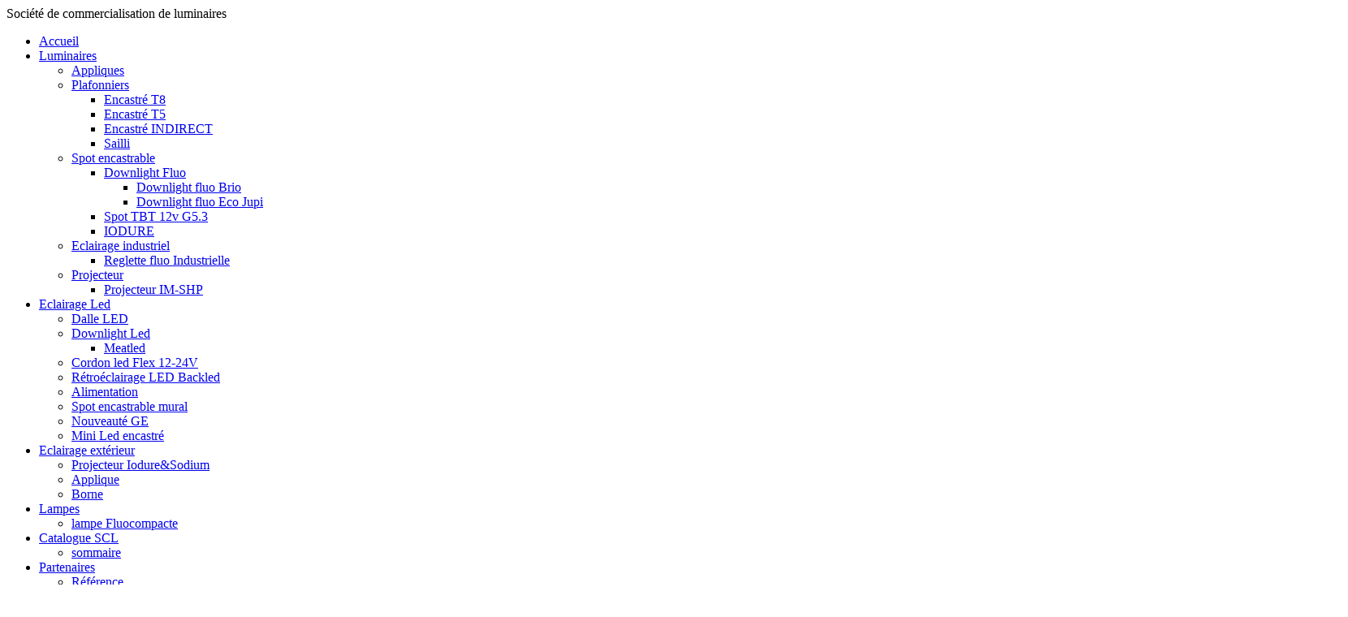

--- FILE ---
content_type: text/html; charset=utf-8
request_url: http://scl.fr/index.php?option=com_content&view=article&id=3&Itemid=8
body_size: 4687
content:
<!DOCTYPE html PUBLIC "-//W3C//DTD XHTML 1.0 Transitional//EN" "http://www.w3.org/TR/xhtml1/DTD/xhtml1-transitional.dtd">
<html xmlns="http://www.w3.org/1999/xhtml" xml:lang="fr-fr" lang="fr-fr" >
 <head>
  <meta http-equiv="X-UA-Compatible" content="IE=EmulateIE7" />
  <meta http-equiv="content-type" content="text/html; charset=utf-8" />
  <meta name="robots" content="all" />
  <meta name="keywords" content="distributeur_revendeur_éclairage, luminaire, lampe, fluorescent, led, plafonnier, applique, suspension, grossiste" />
  <meta name="title" content="tableau appliques" />
  <meta name="author" content="Administrator" />
  <meta name="description" content="distributeur_revendeur_éclairage, luminaire, lampe, fluorescent, led, plafonnier, applique, suspension, grossiste" />
  <meta name="generator" content="Joomla! 1.5 - Open Source Content Management" />
  <title>tableau appliques</title>
  <script type="text/javascript" src="/media/system/js/mootools.js"></script>
  <script type="text/javascript" src="/media/system/js/caption.js"></script>

  <link rel="stylesheet" href="/templates/system/css/system.css" type="text/css" />
  <link rel="stylesheet" href="/templates/system/css/general.css" type="text/css" />

  <link rel="stylesheet" type="text/css" href="/templates/scl_004/css/template.css" />
  <!--[if IE 6]><link rel="stylesheet" href="/templates/scl_004/css/template.ie6.css" type="text/css" media="screen" /><![endif]-->
  <!--[if IE 7]><link rel="stylesheet" href="/templates/scl_004/css/template.ie7.css" type="text/css" media="screen" /><![endif]-->
  <script type="text/javascript" src="/templates/scl_004/script.js"></script>
<script type="text/javascript">

  var _gaq = _gaq || [];
  _gaq.push(['_setAccount', 'UA-36655946-1']);
  _gaq.push(['_trackPageview']);

  (function() {
    var ga = document.createElement('script'); ga.type = 'text/javascript'; ga.async = true;
    ga.src = ('https:' == document.location.protocol ? 'https://ssl' : 'http://www') + '.google-analytics.com/ga.js';
    var s = document.getElementsByTagName('script')[0]; s.parentNode.insertBefore(ga, s);
  })();

</script>
 </head>
<body>
    <div id="art-page-background-gradient"></div>
<div id="art-main">
<div class="art-Sheet">
    <div class="art-Sheet-cc"></div>
    <div class="art-Sheet-body">
<div class="art-Header">
    <div class="art-Header-jpeg"></div>
<div class="art-Logo">
 <div id="slogan-text" class="art-Logo-text">Société de commercialisation de luminaires</div>
</div>


</div>
<div class="art-nav">
	<div class="l"></div>
	<div class="r"></div>
<ul class="art-menu"><li class="item2"><a href="/index.php?option=com_content&amp;view=frontpage&amp;Itemid=2"><span class="l"> </span><span class="r"> </span><span class="t">Accueil</span></a></li><li class="parent active item4"><a class="active" href="#" onclick="return false;"><span class="l"> </span><span class="r"> </span><span class="t">Luminaires</span></a><ul><li id="current" class="active item8"><a href="/index.php?option=com_content&amp;view=article&amp;id=3&amp;Itemid=8" class="active">Appliques</a></li><li class="parent item6"><a href="#" onclick="return false;">Plafonniers</a><ul><li class="item21"><a href="/index.php?option=com_content&amp;view=article&amp;id=15&amp;Itemid=21">Encastré T8</a></li><li class="item26"><a href="/index.php?option=com_content&amp;view=article&amp;id=19&amp;Itemid=26">Encastré T5</a></li><li class="item25"><a href="/index.php?option=com_content&amp;view=article&amp;id=17&amp;Itemid=25">Encastré INDIRECT</a></li><li class="item22"><a href="/index.php?option=com_content&amp;view=article&amp;id=16&amp;Itemid=22">Sailli</a></li></ul></li><li class="parent item11"><a href="#" onclick="return false;">Spot encastrable</a><ul><li class="parent item33"><a href="#" onclick="return false;">Downlight Fluo</a><ul><li class="item31"><a href="/index.php?option=com_content&amp;view=article&amp;id=23&amp;Itemid=31">Downlight fluo Brio</a></li><li class="item32"><a href="/index.php?option=com_content&amp;view=article&amp;id=24&amp;Itemid=32">Downlight fluo Eco Jupi</a></li></ul></li><li class="item46"><a href="/index.php?option=com_content&amp;view=article&amp;id=36&amp;Itemid=46">Spot TBT 12v G5.3</a></li><li class="item12"><a href="/index.php?option=com_content&amp;view=article&amp;id=7&amp;Itemid=12">IODURE</a></li></ul></li><li class="parent item17"><a href="#" onclick="return false;">Eclairage industriel</a><ul><li class="item16"><a href="/index.php?option=com_content&amp;view=article&amp;id=11&amp;Itemid=16">Reglette fluo Industrielle</a></li></ul></li><li class="parent item39"><a href="#" onclick="return false;">Projecteur</a><ul><li class="item43"><a href="/index.php?option=com_content&amp;view=article&amp;id=28&amp;Itemid=43">Projecteur IM-SHP</a></li></ul></li></ul></li><li class="parent item3"><a class="separator" href="#" onclick="return false;"><span class="l"> </span><span class="r"> </span><span class="t">Eclairage Led</span></a><ul><li class="item37"><a href="/index.php?option=com_content&amp;view=article&amp;id=27&amp;Itemid=37">Dalle LED</a></li><li class="parent item29"><a href="/index.php?option=com_content&amp;view=article&amp;id=21&amp;Itemid=29">Downlight Led</a><ul><li class="item48"><a href="/index.php?option=com_content&amp;view=article&amp;id=39&amp;Itemid=48">Meatled</a></li></ul></li><li class="item13"><a href="/index.php?option=com_content&amp;view=article&amp;id=9&amp;Itemid=13">Cordon led Flex 12-24V</a></li><li class="item30"><a href="/index.php?option=com_content&amp;view=article&amp;id=22&amp;Itemid=30">Rétroéclairage LED  Backled</a></li><li class="item14"><a href="/index.php?option=com_content&amp;view=article&amp;id=8&amp;Itemid=14">Alimentation</a></li><li class="item34"><a href="/index.php?option=com_content&amp;view=article&amp;id=25&amp;Itemid=34">Spot encastrable mural</a></li><li class="item15"><a href="/index.php?option=com_content&amp;view=article&amp;id=10&amp;Itemid=15">Nouveauté GE</a></li><li class="item42"><a href="/index.php?option=com_content&amp;view=article&amp;id=30&amp;Itemid=42">Mini Led encastré</a></li></ul></li><li class="parent item27"><a class="separator" href="#" onclick="return false;"><span class="l"> </span><span class="r"> </span><span class="t">Eclairage extérieur</span></a><ul><li class="item41"><a href="/index.php?option=com_content&amp;view=article&amp;id=20&amp;Itemid=41">Projecteur Iodure&amp;Sodium</a></li><li class="item44"><a href="/index.php?option=com_content&amp;view=article&amp;id=32&amp;Itemid=44">Applique</a></li><li class="item47"><a href="/index.php?option=com_content&amp;view=article&amp;id=37&amp;Itemid=47">Borne</a></li></ul></li><li class="parent item23"><a class="separator" href="#" onclick="return false;"><span class="l"> </span><span class="r"> </span><span class="t">Lampes</span></a><ul><li class="item49"><a href="/index.php?option=com_content&amp;view=article&amp;id=40&amp;Itemid=49">lampe Fluocompacte</a></li></ul></li><li class="parent item7"><a href="/index.php?option=com_content&amp;view=article&amp;id=14&amp;Itemid=7"><span class="l"> </span><span class="r"> </span><span class="t">Catalogue SCL</span></a><ul><li class="item10"><a href="/index.php?option=com_content&amp;view=article&amp;id=4&amp;Itemid=10">sommaire</a></li></ul></li><li class="parent item20"><a href="/index.php?option=com_content&amp;view=article&amp;id=13&amp;Itemid=20"><span class="l"> </span><span class="r"> </span><span class="t">Partenaires</span></a><ul><li class="item45"><a href="/index.php?option=com_content&amp;view=article&amp;id=33&amp;Itemid=45">Référence</a></li></ul></li><li class="parent item35"><a class="separator" href="#" onclick="return false;"><span class="l"> </span><span class="r"> </span><span class="t">Réglementations</span></a><ul><li class="item36"><a href="/index.php?option=com_content&amp;view=article&amp;id=26&amp;Itemid=36">Normes</a></li></ul></li></ul></div>


<div class="art-Block">
    <div class="art-Block-body">

<div class="art-BlockContent">
    <div class="art-BlockContent-tl"></div>
    <div class="art-BlockContent-tr"></div>
    <div class="art-BlockContent-bl"></div>
    <div class="art-BlockContent-br"></div>
    <div class="art-BlockContent-tc"></div>
    <div class="art-BlockContent-bc"></div>
    <div class="art-BlockContent-cl"></div>
    <div class="art-BlockContent-cr"></div>
    <div class="art-BlockContent-cc"></div>
    <div class="art-BlockContent-body">

<span class="breadcrumbs pathway">
<a href="http://scl.fr/" class="pathway">accueil</a> / Luminaires / Appliques</span>

    </div>
</div>


    </div>
</div>

<div class="art-contentLayout">
<div class="art-sidebar1"><div class="art-Block">
    <div class="art-Block-body">

<div class="art-BlockContent">
    <div class="art-BlockContent-tl"></div>
    <div class="art-BlockContent-tr"></div>
    <div class="art-BlockContent-bl"></div>
    <div class="art-BlockContent-br"></div>
    <div class="art-BlockContent-tc"></div>
    <div class="art-BlockContent-bc"></div>
    <div class="art-BlockContent-cl"></div>
    <div class="art-BlockContent-cr"></div>
    <div class="art-BlockContent-cc"></div>
    <div class="art-BlockContent-body">

<form action="index.php" method="post">
	<div class="search">
		<input name="searchword" id="mod_search_searchword" maxlength="20" alt="Recherche" class="inputbox" type="text" size="20" value="rechercher"  onblur="if(this.value=='') this.value='rechercher';" onfocus="if(this.value=='rechercher') this.value='';" /><input type="submit" value="Recherche" class="button" onclick="this.form.searchword.focus();"/>	</div>
	<input type="hidden" name="task"   value="search" />
	<input type="hidden" name="option" value="com_search" />
	<input type="hidden" name="Itemid" value="8" />
</form>
    </div>
</div>


    </div>
</div>

<div class="art-Block">
    <div class="art-Block-body">

<div class="art-BlockHeader">
    <div class="l"></div>
    <div class="r"></div>
    <div class="art-header-tag-icon">
        <div class="t">
Votre avis nous intéresse</div>
    </div>
</div>
<div class="art-BlockContent">
    <div class="art-BlockContent-tl"></div>
    <div class="art-BlockContent-tr"></div>
    <div class="art-BlockContent-bl"></div>
    <div class="art-BlockContent-br"></div>
    <div class="art-BlockContent-tc"></div>
    <div class="art-BlockContent-bc"></div>
    <div class="art-BlockContent-cl"></div>
    <div class="art-BlockContent-cr"></div>
    <div class="art-BlockContent-cc"></div>
    <div class="art-BlockContent-body">

<form action="index.php" method="post" name="form2">

<table width="95%" border="0" cellspacing="0" cellpadding="1" align="center" class="poll">
<thead>
	<tr>
		<td style="font-weight: bold;">
			quelle est votre activité ?		</td>
	</tr>
</thead>
	<tr>
		<td align="center">
			<table class="pollstableborder" cellspacing="0" cellpadding="0" border="0">
							<tr>
					<td class="sectiontableentry2" valign="top">
						<input type="radio" name="voteid" id="voteid1" value="1" alt="1" />
					</td>
					<td class="sectiontableentry2" valign="top">
						<label for="voteid1">
							Artisan électricien						</label>
					</td>
				</tr>
											<tr>
					<td class="sectiontableentry1" valign="top">
						<input type="radio" name="voteid" id="voteid2" value="2" alt="2" />
					</td>
					<td class="sectiontableentry1" valign="top">
						<label for="voteid2">
							entreprise éléctricité						</label>
					</td>
				</tr>
											<tr>
					<td class="sectiontableentry2" valign="top">
						<input type="radio" name="voteid" id="voteid3" value="3" alt="3" />
					</td>
					<td class="sectiontableentry2" valign="top">
						<label for="voteid3">
							décorateur						</label>
					</td>
				</tr>
											<tr>
					<td class="sectiontableentry1" valign="top">
						<input type="radio" name="voteid" id="voteid4" value="4" alt="4" />
					</td>
					<td class="sectiontableentry1" valign="top">
						<label for="voteid4">
							architecte						</label>
					</td>
				</tr>
											<tr>
					<td class="sectiontableentry2" valign="top">
						<input type="radio" name="voteid" id="voteid5" value="5" alt="5" />
					</td>
					<td class="sectiontableentry2" valign="top">
						<label for="voteid5">
							installateur						</label>
					</td>
				</tr>
											<tr>
					<td class="sectiontableentry1" valign="top">
						<input type="radio" name="voteid" id="voteid6" value="6" alt="6" />
					</td>
					<td class="sectiontableentry1" valign="top">
						<label for="voteid6">
							revendeur						</label>
					</td>
				</tr>
											<tr>
					<td class="sectiontableentry2" valign="top">
						<input type="radio" name="voteid" id="voteid7" value="7" alt="7" />
					</td>
					<td class="sectiontableentry2" valign="top">
						<label for="voteid7">
							service achats						</label>
					</td>
				</tr>
										</table>
		</td>
	</tr>
	<tr>
		<td>
			<div align="center">
				<input type="submit" name="task_button" class="button" value="Vote" />
				&nbsp;
				<input type="button" name="option" class="button" value="Résultats" onclick="document.location.href='/index.php?option=com_poll&amp;id=1:quelle-est-votre-activite-'" />
			</div>
		</td>
	</tr>
</table>

	<input type="hidden" name="option" value="com_poll" />
	<input type="hidden" name="task" value="vote" />
	<input type="hidden" name="id" value="1" />
	<input type="hidden" name="946b615221f3aa0c13df82f804250cb4" value="1" /></form>
    </div>
</div>


    </div>
</div>

</div>
<div class="art-content">



<div class="art-Post">
    <div class="art-Post-body">
<div class="art-Post-inner">
<div class="art-PostHeaderIcons art-metadata-icons">
<span class="art-metadata-icons"><a href="/index.php?view=article&amp;catid=9%3Adecoratives&amp;id=3%3Atableau-appliques&amp;tmpl=component&amp;print=1&amp;layout=default&amp;page=&amp;option=com_content&amp;Itemid=8" title="Imprimer" onclick="window.open(this.href,'win2','status=no,toolbar=no,scrollbars=yes,titlebar=no,menubar=no,resizable=yes,width=640,height=480,directories=no,location=no'); return false;" rel="nofollow"><img src="/images/M_images/printButton.png" alt="Imprimer"  /></a>&nbsp;<a href="/index.php?option=com_mailto&amp;tmpl=component&amp;link=633347e2d80626423ab62c03e106030c02f04ceb" title="Envoyer" onclick="window.open(this.href,'win2','width=400,height=350,menubar=yes,resizable=yes'); return false;"><img src="/images/M_images/emailButton.png" alt="Envoyer"  /></a></span>
</div>
<div class="art-PostContent">
<div class="art-article"><table style="text-align: center; width: 100%;" border="0">
<tbody>
<tr>
<td style="text-align: center;"><img src="/images/appliques/15121p_165x165.jpg" border="0" alt="grossiste_led_eclairage_luminaire_plafonnier_applique" title="grossiste_led_eclairage_luminaire_plafonnier_applique" width="165" height="165" style="border: black 1px solid;" /></td>
<td style="text-align: center;"><img src="/images/appliques/hello tagett_167x165.jpg" border="0" alt="grossiste_led_eclairage_luminaire_plafonnier_applique" title="Eclairage_indirect_grossiste_led_eclairage_luminaire_plafonnier_applique" width="167" height="165" style="border: black 1px solid;" /></td>
<td style="text-align: center;"><img src="/images/appliques/N80044_big[1]_193x165.jpg" border="0" alt="grossiste_led_eclairage_luminaire_plafonnier_applique" title="grossiste_led_eclairage_luminaire_plafonnier_applique" width="193" height="165" style="border: black 1px solid;" /></td>
</tr>
<tr>
<td style="text-align: center;">
<p>Applique SHIFT alu <br />TC-D 1*26W</p>
</td>
<td style="text-align: center;">Applique EDGE  </td>
<td style="text-align: center;"> Applique FLOOD 2*18W</td>
</tr>
<tr>
<td style="text-align: center;"><img src="/images/appliques/N80144_big_220x129.jpg" border="0" alt="grossiste_led_eclairage_luminaire_plafonnier_applique" title="grossiste_led_eclairage_luminaire_plafonnier_applique" width="220" height="129" /></td>
<td style="text-align: center;"><img src="/images/appliques/squadra_220x126.jpg" border="0" alt="grossiste_led_eclairage_luminaire_plafonnier_applique" title="grossiste_led_eclairage_luminaire_plafonnier_applique" width="220" height="126" style="border: black 1px solid;" /></td>
<td style="text-align: center;"><img src="/images/appliques/untitled_220x165.bmp" border="0" alt="grossiste_led_eclairage_luminaire_plafonnier_applique" title="grossiste_led_eclairage_luminaire_plafonnier_applique" width="220" height="165" /></td>
</tr>
<tr>
<td style="text-align: center;"> Applique DIABLO 2*18W</td>
<td style="text-align: center;"> Applique SQUADRA 2*200W</td>
<td style="text-align: center;"> Applique HALF R7S</td>
</tr>
</tbody>
</table>
<p> <img src="/images/appliques/applique subra 300px/subra aplique_750x489.jpg" border="0" alt="éclairage_luminaire_lampe_fluorescent_led_plafonnier_applique_suspension_grossiste" title="éclairage_luminaire_lampe_fluorescent_led_plafonnier_applique_suspension_grossiste" width="750" height="489" /></p>
<table style="text-align: center; width: 809px; height: 178px;" border="0">
<tbody>
<tr>
<td><img src="/images/appliques/applique subra 300px/SUBRA APPL VERRE_220x89.jpg" border="0" alt="éclairage_luminaire_lampe_fluorescent_led_plafonnier_applique_suspension_grossiste" title="éclairage_luminaire_lampe_fluorescent_led_plafonnier_applique_suspension_grossiste" width="220" height="89" /></td>
<td><img src="/images/appliques/applique subra 300px/SUBRA APPL PERFO_220x110.jpg" border="0" alt="éclairage_luminaire_lampe_fluorescent_led_plafonnier_applique_suspension_grossiste" title="éclairage_luminaire_lampe_fluorescent_led_plafonnier_applique_suspension_grossiste" width="220" height="110" /></td>
<td><img src="/images/appliques/applique subra 300px/SUBRA IND_220x101.jpg" border="0" alt="éclairage_luminaire_lampe_fluorescent_led_plafonnier_applique_suspension_grossiste" title="éclairage_luminaire_lampe_fluorescent_led_plafonnier_applique_suspension_grossiste" width="220" height="101" /></td>
</tr>
<tr>
<td> </td>
<td> </td>
<td> </td>
</tr>
</tbody>
</table></div><span class="article_separator">&nbsp;</span>
</div>
<div class="cleared"></div>

</div>

    </div>
</div>



</div>

</div>
<div class="cleared"></div>


<div class="art-Footer">
 <div class="art-Footer-inner">
    <div class="art-Footer-text">
    <div class="art-nostyle">
<p style="TEXT-ALIGN: center">copyright © 2010 | reproduction interdite - tous droits réservés | SCL Z.I. 21.rue Benoit Frachon 94500 Champigny sur Marne<br />S.A au capital de 100 000€ | RCS Creteil B 340 274 034 87 B 00 425 | Tel 01 49 83 01 00 | Fax 01 49 83 99 69 | <a href="mailto:contact@scl.fr" title="cliquer ici pour nous écrire">contact </a></p></div>
    </div>
 </div>
 <div class="art-Footer-background"></div>
</div>

    </div>
</div>
<div class="cleared"></div>
<p class="art-page-footer"></p>
</div>

</body> 
</html>